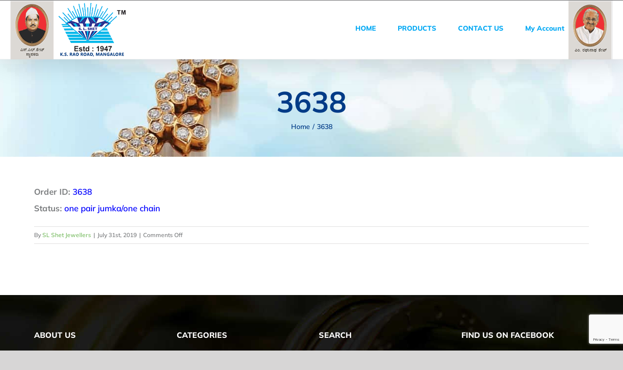

--- FILE ---
content_type: text/html; charset=utf-8
request_url: https://www.google.com/recaptcha/api2/anchor?ar=1&k=6Leq_88UAAAAALl5cR5cihdC-AwK49GPvNtD_kEz&co=aHR0cHM6Ly9zbHNoZXRqZXdlbGxlcnMuY29tOjQ0Mw..&hl=en&v=PoyoqOPhxBO7pBk68S4YbpHZ&size=invisible&anchor-ms=20000&execute-ms=30000&cb=j4sl66828pc4
body_size: 48829
content:
<!DOCTYPE HTML><html dir="ltr" lang="en"><head><meta http-equiv="Content-Type" content="text/html; charset=UTF-8">
<meta http-equiv="X-UA-Compatible" content="IE=edge">
<title>reCAPTCHA</title>
<style type="text/css">
/* cyrillic-ext */
@font-face {
  font-family: 'Roboto';
  font-style: normal;
  font-weight: 400;
  font-stretch: 100%;
  src: url(//fonts.gstatic.com/s/roboto/v48/KFO7CnqEu92Fr1ME7kSn66aGLdTylUAMa3GUBHMdazTgWw.woff2) format('woff2');
  unicode-range: U+0460-052F, U+1C80-1C8A, U+20B4, U+2DE0-2DFF, U+A640-A69F, U+FE2E-FE2F;
}
/* cyrillic */
@font-face {
  font-family: 'Roboto';
  font-style: normal;
  font-weight: 400;
  font-stretch: 100%;
  src: url(//fonts.gstatic.com/s/roboto/v48/KFO7CnqEu92Fr1ME7kSn66aGLdTylUAMa3iUBHMdazTgWw.woff2) format('woff2');
  unicode-range: U+0301, U+0400-045F, U+0490-0491, U+04B0-04B1, U+2116;
}
/* greek-ext */
@font-face {
  font-family: 'Roboto';
  font-style: normal;
  font-weight: 400;
  font-stretch: 100%;
  src: url(//fonts.gstatic.com/s/roboto/v48/KFO7CnqEu92Fr1ME7kSn66aGLdTylUAMa3CUBHMdazTgWw.woff2) format('woff2');
  unicode-range: U+1F00-1FFF;
}
/* greek */
@font-face {
  font-family: 'Roboto';
  font-style: normal;
  font-weight: 400;
  font-stretch: 100%;
  src: url(//fonts.gstatic.com/s/roboto/v48/KFO7CnqEu92Fr1ME7kSn66aGLdTylUAMa3-UBHMdazTgWw.woff2) format('woff2');
  unicode-range: U+0370-0377, U+037A-037F, U+0384-038A, U+038C, U+038E-03A1, U+03A3-03FF;
}
/* math */
@font-face {
  font-family: 'Roboto';
  font-style: normal;
  font-weight: 400;
  font-stretch: 100%;
  src: url(//fonts.gstatic.com/s/roboto/v48/KFO7CnqEu92Fr1ME7kSn66aGLdTylUAMawCUBHMdazTgWw.woff2) format('woff2');
  unicode-range: U+0302-0303, U+0305, U+0307-0308, U+0310, U+0312, U+0315, U+031A, U+0326-0327, U+032C, U+032F-0330, U+0332-0333, U+0338, U+033A, U+0346, U+034D, U+0391-03A1, U+03A3-03A9, U+03B1-03C9, U+03D1, U+03D5-03D6, U+03F0-03F1, U+03F4-03F5, U+2016-2017, U+2034-2038, U+203C, U+2040, U+2043, U+2047, U+2050, U+2057, U+205F, U+2070-2071, U+2074-208E, U+2090-209C, U+20D0-20DC, U+20E1, U+20E5-20EF, U+2100-2112, U+2114-2115, U+2117-2121, U+2123-214F, U+2190, U+2192, U+2194-21AE, U+21B0-21E5, U+21F1-21F2, U+21F4-2211, U+2213-2214, U+2216-22FF, U+2308-230B, U+2310, U+2319, U+231C-2321, U+2336-237A, U+237C, U+2395, U+239B-23B7, U+23D0, U+23DC-23E1, U+2474-2475, U+25AF, U+25B3, U+25B7, U+25BD, U+25C1, U+25CA, U+25CC, U+25FB, U+266D-266F, U+27C0-27FF, U+2900-2AFF, U+2B0E-2B11, U+2B30-2B4C, U+2BFE, U+3030, U+FF5B, U+FF5D, U+1D400-1D7FF, U+1EE00-1EEFF;
}
/* symbols */
@font-face {
  font-family: 'Roboto';
  font-style: normal;
  font-weight: 400;
  font-stretch: 100%;
  src: url(//fonts.gstatic.com/s/roboto/v48/KFO7CnqEu92Fr1ME7kSn66aGLdTylUAMaxKUBHMdazTgWw.woff2) format('woff2');
  unicode-range: U+0001-000C, U+000E-001F, U+007F-009F, U+20DD-20E0, U+20E2-20E4, U+2150-218F, U+2190, U+2192, U+2194-2199, U+21AF, U+21E6-21F0, U+21F3, U+2218-2219, U+2299, U+22C4-22C6, U+2300-243F, U+2440-244A, U+2460-24FF, U+25A0-27BF, U+2800-28FF, U+2921-2922, U+2981, U+29BF, U+29EB, U+2B00-2BFF, U+4DC0-4DFF, U+FFF9-FFFB, U+10140-1018E, U+10190-1019C, U+101A0, U+101D0-101FD, U+102E0-102FB, U+10E60-10E7E, U+1D2C0-1D2D3, U+1D2E0-1D37F, U+1F000-1F0FF, U+1F100-1F1AD, U+1F1E6-1F1FF, U+1F30D-1F30F, U+1F315, U+1F31C, U+1F31E, U+1F320-1F32C, U+1F336, U+1F378, U+1F37D, U+1F382, U+1F393-1F39F, U+1F3A7-1F3A8, U+1F3AC-1F3AF, U+1F3C2, U+1F3C4-1F3C6, U+1F3CA-1F3CE, U+1F3D4-1F3E0, U+1F3ED, U+1F3F1-1F3F3, U+1F3F5-1F3F7, U+1F408, U+1F415, U+1F41F, U+1F426, U+1F43F, U+1F441-1F442, U+1F444, U+1F446-1F449, U+1F44C-1F44E, U+1F453, U+1F46A, U+1F47D, U+1F4A3, U+1F4B0, U+1F4B3, U+1F4B9, U+1F4BB, U+1F4BF, U+1F4C8-1F4CB, U+1F4D6, U+1F4DA, U+1F4DF, U+1F4E3-1F4E6, U+1F4EA-1F4ED, U+1F4F7, U+1F4F9-1F4FB, U+1F4FD-1F4FE, U+1F503, U+1F507-1F50B, U+1F50D, U+1F512-1F513, U+1F53E-1F54A, U+1F54F-1F5FA, U+1F610, U+1F650-1F67F, U+1F687, U+1F68D, U+1F691, U+1F694, U+1F698, U+1F6AD, U+1F6B2, U+1F6B9-1F6BA, U+1F6BC, U+1F6C6-1F6CF, U+1F6D3-1F6D7, U+1F6E0-1F6EA, U+1F6F0-1F6F3, U+1F6F7-1F6FC, U+1F700-1F7FF, U+1F800-1F80B, U+1F810-1F847, U+1F850-1F859, U+1F860-1F887, U+1F890-1F8AD, U+1F8B0-1F8BB, U+1F8C0-1F8C1, U+1F900-1F90B, U+1F93B, U+1F946, U+1F984, U+1F996, U+1F9E9, U+1FA00-1FA6F, U+1FA70-1FA7C, U+1FA80-1FA89, U+1FA8F-1FAC6, U+1FACE-1FADC, U+1FADF-1FAE9, U+1FAF0-1FAF8, U+1FB00-1FBFF;
}
/* vietnamese */
@font-face {
  font-family: 'Roboto';
  font-style: normal;
  font-weight: 400;
  font-stretch: 100%;
  src: url(//fonts.gstatic.com/s/roboto/v48/KFO7CnqEu92Fr1ME7kSn66aGLdTylUAMa3OUBHMdazTgWw.woff2) format('woff2');
  unicode-range: U+0102-0103, U+0110-0111, U+0128-0129, U+0168-0169, U+01A0-01A1, U+01AF-01B0, U+0300-0301, U+0303-0304, U+0308-0309, U+0323, U+0329, U+1EA0-1EF9, U+20AB;
}
/* latin-ext */
@font-face {
  font-family: 'Roboto';
  font-style: normal;
  font-weight: 400;
  font-stretch: 100%;
  src: url(//fonts.gstatic.com/s/roboto/v48/KFO7CnqEu92Fr1ME7kSn66aGLdTylUAMa3KUBHMdazTgWw.woff2) format('woff2');
  unicode-range: U+0100-02BA, U+02BD-02C5, U+02C7-02CC, U+02CE-02D7, U+02DD-02FF, U+0304, U+0308, U+0329, U+1D00-1DBF, U+1E00-1E9F, U+1EF2-1EFF, U+2020, U+20A0-20AB, U+20AD-20C0, U+2113, U+2C60-2C7F, U+A720-A7FF;
}
/* latin */
@font-face {
  font-family: 'Roboto';
  font-style: normal;
  font-weight: 400;
  font-stretch: 100%;
  src: url(//fonts.gstatic.com/s/roboto/v48/KFO7CnqEu92Fr1ME7kSn66aGLdTylUAMa3yUBHMdazQ.woff2) format('woff2');
  unicode-range: U+0000-00FF, U+0131, U+0152-0153, U+02BB-02BC, U+02C6, U+02DA, U+02DC, U+0304, U+0308, U+0329, U+2000-206F, U+20AC, U+2122, U+2191, U+2193, U+2212, U+2215, U+FEFF, U+FFFD;
}
/* cyrillic-ext */
@font-face {
  font-family: 'Roboto';
  font-style: normal;
  font-weight: 500;
  font-stretch: 100%;
  src: url(//fonts.gstatic.com/s/roboto/v48/KFO7CnqEu92Fr1ME7kSn66aGLdTylUAMa3GUBHMdazTgWw.woff2) format('woff2');
  unicode-range: U+0460-052F, U+1C80-1C8A, U+20B4, U+2DE0-2DFF, U+A640-A69F, U+FE2E-FE2F;
}
/* cyrillic */
@font-face {
  font-family: 'Roboto';
  font-style: normal;
  font-weight: 500;
  font-stretch: 100%;
  src: url(//fonts.gstatic.com/s/roboto/v48/KFO7CnqEu92Fr1ME7kSn66aGLdTylUAMa3iUBHMdazTgWw.woff2) format('woff2');
  unicode-range: U+0301, U+0400-045F, U+0490-0491, U+04B0-04B1, U+2116;
}
/* greek-ext */
@font-face {
  font-family: 'Roboto';
  font-style: normal;
  font-weight: 500;
  font-stretch: 100%;
  src: url(//fonts.gstatic.com/s/roboto/v48/KFO7CnqEu92Fr1ME7kSn66aGLdTylUAMa3CUBHMdazTgWw.woff2) format('woff2');
  unicode-range: U+1F00-1FFF;
}
/* greek */
@font-face {
  font-family: 'Roboto';
  font-style: normal;
  font-weight: 500;
  font-stretch: 100%;
  src: url(//fonts.gstatic.com/s/roboto/v48/KFO7CnqEu92Fr1ME7kSn66aGLdTylUAMa3-UBHMdazTgWw.woff2) format('woff2');
  unicode-range: U+0370-0377, U+037A-037F, U+0384-038A, U+038C, U+038E-03A1, U+03A3-03FF;
}
/* math */
@font-face {
  font-family: 'Roboto';
  font-style: normal;
  font-weight: 500;
  font-stretch: 100%;
  src: url(//fonts.gstatic.com/s/roboto/v48/KFO7CnqEu92Fr1ME7kSn66aGLdTylUAMawCUBHMdazTgWw.woff2) format('woff2');
  unicode-range: U+0302-0303, U+0305, U+0307-0308, U+0310, U+0312, U+0315, U+031A, U+0326-0327, U+032C, U+032F-0330, U+0332-0333, U+0338, U+033A, U+0346, U+034D, U+0391-03A1, U+03A3-03A9, U+03B1-03C9, U+03D1, U+03D5-03D6, U+03F0-03F1, U+03F4-03F5, U+2016-2017, U+2034-2038, U+203C, U+2040, U+2043, U+2047, U+2050, U+2057, U+205F, U+2070-2071, U+2074-208E, U+2090-209C, U+20D0-20DC, U+20E1, U+20E5-20EF, U+2100-2112, U+2114-2115, U+2117-2121, U+2123-214F, U+2190, U+2192, U+2194-21AE, U+21B0-21E5, U+21F1-21F2, U+21F4-2211, U+2213-2214, U+2216-22FF, U+2308-230B, U+2310, U+2319, U+231C-2321, U+2336-237A, U+237C, U+2395, U+239B-23B7, U+23D0, U+23DC-23E1, U+2474-2475, U+25AF, U+25B3, U+25B7, U+25BD, U+25C1, U+25CA, U+25CC, U+25FB, U+266D-266F, U+27C0-27FF, U+2900-2AFF, U+2B0E-2B11, U+2B30-2B4C, U+2BFE, U+3030, U+FF5B, U+FF5D, U+1D400-1D7FF, U+1EE00-1EEFF;
}
/* symbols */
@font-face {
  font-family: 'Roboto';
  font-style: normal;
  font-weight: 500;
  font-stretch: 100%;
  src: url(//fonts.gstatic.com/s/roboto/v48/KFO7CnqEu92Fr1ME7kSn66aGLdTylUAMaxKUBHMdazTgWw.woff2) format('woff2');
  unicode-range: U+0001-000C, U+000E-001F, U+007F-009F, U+20DD-20E0, U+20E2-20E4, U+2150-218F, U+2190, U+2192, U+2194-2199, U+21AF, U+21E6-21F0, U+21F3, U+2218-2219, U+2299, U+22C4-22C6, U+2300-243F, U+2440-244A, U+2460-24FF, U+25A0-27BF, U+2800-28FF, U+2921-2922, U+2981, U+29BF, U+29EB, U+2B00-2BFF, U+4DC0-4DFF, U+FFF9-FFFB, U+10140-1018E, U+10190-1019C, U+101A0, U+101D0-101FD, U+102E0-102FB, U+10E60-10E7E, U+1D2C0-1D2D3, U+1D2E0-1D37F, U+1F000-1F0FF, U+1F100-1F1AD, U+1F1E6-1F1FF, U+1F30D-1F30F, U+1F315, U+1F31C, U+1F31E, U+1F320-1F32C, U+1F336, U+1F378, U+1F37D, U+1F382, U+1F393-1F39F, U+1F3A7-1F3A8, U+1F3AC-1F3AF, U+1F3C2, U+1F3C4-1F3C6, U+1F3CA-1F3CE, U+1F3D4-1F3E0, U+1F3ED, U+1F3F1-1F3F3, U+1F3F5-1F3F7, U+1F408, U+1F415, U+1F41F, U+1F426, U+1F43F, U+1F441-1F442, U+1F444, U+1F446-1F449, U+1F44C-1F44E, U+1F453, U+1F46A, U+1F47D, U+1F4A3, U+1F4B0, U+1F4B3, U+1F4B9, U+1F4BB, U+1F4BF, U+1F4C8-1F4CB, U+1F4D6, U+1F4DA, U+1F4DF, U+1F4E3-1F4E6, U+1F4EA-1F4ED, U+1F4F7, U+1F4F9-1F4FB, U+1F4FD-1F4FE, U+1F503, U+1F507-1F50B, U+1F50D, U+1F512-1F513, U+1F53E-1F54A, U+1F54F-1F5FA, U+1F610, U+1F650-1F67F, U+1F687, U+1F68D, U+1F691, U+1F694, U+1F698, U+1F6AD, U+1F6B2, U+1F6B9-1F6BA, U+1F6BC, U+1F6C6-1F6CF, U+1F6D3-1F6D7, U+1F6E0-1F6EA, U+1F6F0-1F6F3, U+1F6F7-1F6FC, U+1F700-1F7FF, U+1F800-1F80B, U+1F810-1F847, U+1F850-1F859, U+1F860-1F887, U+1F890-1F8AD, U+1F8B0-1F8BB, U+1F8C0-1F8C1, U+1F900-1F90B, U+1F93B, U+1F946, U+1F984, U+1F996, U+1F9E9, U+1FA00-1FA6F, U+1FA70-1FA7C, U+1FA80-1FA89, U+1FA8F-1FAC6, U+1FACE-1FADC, U+1FADF-1FAE9, U+1FAF0-1FAF8, U+1FB00-1FBFF;
}
/* vietnamese */
@font-face {
  font-family: 'Roboto';
  font-style: normal;
  font-weight: 500;
  font-stretch: 100%;
  src: url(//fonts.gstatic.com/s/roboto/v48/KFO7CnqEu92Fr1ME7kSn66aGLdTylUAMa3OUBHMdazTgWw.woff2) format('woff2');
  unicode-range: U+0102-0103, U+0110-0111, U+0128-0129, U+0168-0169, U+01A0-01A1, U+01AF-01B0, U+0300-0301, U+0303-0304, U+0308-0309, U+0323, U+0329, U+1EA0-1EF9, U+20AB;
}
/* latin-ext */
@font-face {
  font-family: 'Roboto';
  font-style: normal;
  font-weight: 500;
  font-stretch: 100%;
  src: url(//fonts.gstatic.com/s/roboto/v48/KFO7CnqEu92Fr1ME7kSn66aGLdTylUAMa3KUBHMdazTgWw.woff2) format('woff2');
  unicode-range: U+0100-02BA, U+02BD-02C5, U+02C7-02CC, U+02CE-02D7, U+02DD-02FF, U+0304, U+0308, U+0329, U+1D00-1DBF, U+1E00-1E9F, U+1EF2-1EFF, U+2020, U+20A0-20AB, U+20AD-20C0, U+2113, U+2C60-2C7F, U+A720-A7FF;
}
/* latin */
@font-face {
  font-family: 'Roboto';
  font-style: normal;
  font-weight: 500;
  font-stretch: 100%;
  src: url(//fonts.gstatic.com/s/roboto/v48/KFO7CnqEu92Fr1ME7kSn66aGLdTylUAMa3yUBHMdazQ.woff2) format('woff2');
  unicode-range: U+0000-00FF, U+0131, U+0152-0153, U+02BB-02BC, U+02C6, U+02DA, U+02DC, U+0304, U+0308, U+0329, U+2000-206F, U+20AC, U+2122, U+2191, U+2193, U+2212, U+2215, U+FEFF, U+FFFD;
}
/* cyrillic-ext */
@font-face {
  font-family: 'Roboto';
  font-style: normal;
  font-weight: 900;
  font-stretch: 100%;
  src: url(//fonts.gstatic.com/s/roboto/v48/KFO7CnqEu92Fr1ME7kSn66aGLdTylUAMa3GUBHMdazTgWw.woff2) format('woff2');
  unicode-range: U+0460-052F, U+1C80-1C8A, U+20B4, U+2DE0-2DFF, U+A640-A69F, U+FE2E-FE2F;
}
/* cyrillic */
@font-face {
  font-family: 'Roboto';
  font-style: normal;
  font-weight: 900;
  font-stretch: 100%;
  src: url(//fonts.gstatic.com/s/roboto/v48/KFO7CnqEu92Fr1ME7kSn66aGLdTylUAMa3iUBHMdazTgWw.woff2) format('woff2');
  unicode-range: U+0301, U+0400-045F, U+0490-0491, U+04B0-04B1, U+2116;
}
/* greek-ext */
@font-face {
  font-family: 'Roboto';
  font-style: normal;
  font-weight: 900;
  font-stretch: 100%;
  src: url(//fonts.gstatic.com/s/roboto/v48/KFO7CnqEu92Fr1ME7kSn66aGLdTylUAMa3CUBHMdazTgWw.woff2) format('woff2');
  unicode-range: U+1F00-1FFF;
}
/* greek */
@font-face {
  font-family: 'Roboto';
  font-style: normal;
  font-weight: 900;
  font-stretch: 100%;
  src: url(//fonts.gstatic.com/s/roboto/v48/KFO7CnqEu92Fr1ME7kSn66aGLdTylUAMa3-UBHMdazTgWw.woff2) format('woff2');
  unicode-range: U+0370-0377, U+037A-037F, U+0384-038A, U+038C, U+038E-03A1, U+03A3-03FF;
}
/* math */
@font-face {
  font-family: 'Roboto';
  font-style: normal;
  font-weight: 900;
  font-stretch: 100%;
  src: url(//fonts.gstatic.com/s/roboto/v48/KFO7CnqEu92Fr1ME7kSn66aGLdTylUAMawCUBHMdazTgWw.woff2) format('woff2');
  unicode-range: U+0302-0303, U+0305, U+0307-0308, U+0310, U+0312, U+0315, U+031A, U+0326-0327, U+032C, U+032F-0330, U+0332-0333, U+0338, U+033A, U+0346, U+034D, U+0391-03A1, U+03A3-03A9, U+03B1-03C9, U+03D1, U+03D5-03D6, U+03F0-03F1, U+03F4-03F5, U+2016-2017, U+2034-2038, U+203C, U+2040, U+2043, U+2047, U+2050, U+2057, U+205F, U+2070-2071, U+2074-208E, U+2090-209C, U+20D0-20DC, U+20E1, U+20E5-20EF, U+2100-2112, U+2114-2115, U+2117-2121, U+2123-214F, U+2190, U+2192, U+2194-21AE, U+21B0-21E5, U+21F1-21F2, U+21F4-2211, U+2213-2214, U+2216-22FF, U+2308-230B, U+2310, U+2319, U+231C-2321, U+2336-237A, U+237C, U+2395, U+239B-23B7, U+23D0, U+23DC-23E1, U+2474-2475, U+25AF, U+25B3, U+25B7, U+25BD, U+25C1, U+25CA, U+25CC, U+25FB, U+266D-266F, U+27C0-27FF, U+2900-2AFF, U+2B0E-2B11, U+2B30-2B4C, U+2BFE, U+3030, U+FF5B, U+FF5D, U+1D400-1D7FF, U+1EE00-1EEFF;
}
/* symbols */
@font-face {
  font-family: 'Roboto';
  font-style: normal;
  font-weight: 900;
  font-stretch: 100%;
  src: url(//fonts.gstatic.com/s/roboto/v48/KFO7CnqEu92Fr1ME7kSn66aGLdTylUAMaxKUBHMdazTgWw.woff2) format('woff2');
  unicode-range: U+0001-000C, U+000E-001F, U+007F-009F, U+20DD-20E0, U+20E2-20E4, U+2150-218F, U+2190, U+2192, U+2194-2199, U+21AF, U+21E6-21F0, U+21F3, U+2218-2219, U+2299, U+22C4-22C6, U+2300-243F, U+2440-244A, U+2460-24FF, U+25A0-27BF, U+2800-28FF, U+2921-2922, U+2981, U+29BF, U+29EB, U+2B00-2BFF, U+4DC0-4DFF, U+FFF9-FFFB, U+10140-1018E, U+10190-1019C, U+101A0, U+101D0-101FD, U+102E0-102FB, U+10E60-10E7E, U+1D2C0-1D2D3, U+1D2E0-1D37F, U+1F000-1F0FF, U+1F100-1F1AD, U+1F1E6-1F1FF, U+1F30D-1F30F, U+1F315, U+1F31C, U+1F31E, U+1F320-1F32C, U+1F336, U+1F378, U+1F37D, U+1F382, U+1F393-1F39F, U+1F3A7-1F3A8, U+1F3AC-1F3AF, U+1F3C2, U+1F3C4-1F3C6, U+1F3CA-1F3CE, U+1F3D4-1F3E0, U+1F3ED, U+1F3F1-1F3F3, U+1F3F5-1F3F7, U+1F408, U+1F415, U+1F41F, U+1F426, U+1F43F, U+1F441-1F442, U+1F444, U+1F446-1F449, U+1F44C-1F44E, U+1F453, U+1F46A, U+1F47D, U+1F4A3, U+1F4B0, U+1F4B3, U+1F4B9, U+1F4BB, U+1F4BF, U+1F4C8-1F4CB, U+1F4D6, U+1F4DA, U+1F4DF, U+1F4E3-1F4E6, U+1F4EA-1F4ED, U+1F4F7, U+1F4F9-1F4FB, U+1F4FD-1F4FE, U+1F503, U+1F507-1F50B, U+1F50D, U+1F512-1F513, U+1F53E-1F54A, U+1F54F-1F5FA, U+1F610, U+1F650-1F67F, U+1F687, U+1F68D, U+1F691, U+1F694, U+1F698, U+1F6AD, U+1F6B2, U+1F6B9-1F6BA, U+1F6BC, U+1F6C6-1F6CF, U+1F6D3-1F6D7, U+1F6E0-1F6EA, U+1F6F0-1F6F3, U+1F6F7-1F6FC, U+1F700-1F7FF, U+1F800-1F80B, U+1F810-1F847, U+1F850-1F859, U+1F860-1F887, U+1F890-1F8AD, U+1F8B0-1F8BB, U+1F8C0-1F8C1, U+1F900-1F90B, U+1F93B, U+1F946, U+1F984, U+1F996, U+1F9E9, U+1FA00-1FA6F, U+1FA70-1FA7C, U+1FA80-1FA89, U+1FA8F-1FAC6, U+1FACE-1FADC, U+1FADF-1FAE9, U+1FAF0-1FAF8, U+1FB00-1FBFF;
}
/* vietnamese */
@font-face {
  font-family: 'Roboto';
  font-style: normal;
  font-weight: 900;
  font-stretch: 100%;
  src: url(//fonts.gstatic.com/s/roboto/v48/KFO7CnqEu92Fr1ME7kSn66aGLdTylUAMa3OUBHMdazTgWw.woff2) format('woff2');
  unicode-range: U+0102-0103, U+0110-0111, U+0128-0129, U+0168-0169, U+01A0-01A1, U+01AF-01B0, U+0300-0301, U+0303-0304, U+0308-0309, U+0323, U+0329, U+1EA0-1EF9, U+20AB;
}
/* latin-ext */
@font-face {
  font-family: 'Roboto';
  font-style: normal;
  font-weight: 900;
  font-stretch: 100%;
  src: url(//fonts.gstatic.com/s/roboto/v48/KFO7CnqEu92Fr1ME7kSn66aGLdTylUAMa3KUBHMdazTgWw.woff2) format('woff2');
  unicode-range: U+0100-02BA, U+02BD-02C5, U+02C7-02CC, U+02CE-02D7, U+02DD-02FF, U+0304, U+0308, U+0329, U+1D00-1DBF, U+1E00-1E9F, U+1EF2-1EFF, U+2020, U+20A0-20AB, U+20AD-20C0, U+2113, U+2C60-2C7F, U+A720-A7FF;
}
/* latin */
@font-face {
  font-family: 'Roboto';
  font-style: normal;
  font-weight: 900;
  font-stretch: 100%;
  src: url(//fonts.gstatic.com/s/roboto/v48/KFO7CnqEu92Fr1ME7kSn66aGLdTylUAMa3yUBHMdazQ.woff2) format('woff2');
  unicode-range: U+0000-00FF, U+0131, U+0152-0153, U+02BB-02BC, U+02C6, U+02DA, U+02DC, U+0304, U+0308, U+0329, U+2000-206F, U+20AC, U+2122, U+2191, U+2193, U+2212, U+2215, U+FEFF, U+FFFD;
}

</style>
<link rel="stylesheet" type="text/css" href="https://www.gstatic.com/recaptcha/releases/PoyoqOPhxBO7pBk68S4YbpHZ/styles__ltr.css">
<script nonce="z-LYhMqF9ZW4WwNytATCBQ" type="text/javascript">window['__recaptcha_api'] = 'https://www.google.com/recaptcha/api2/';</script>
<script type="text/javascript" src="https://www.gstatic.com/recaptcha/releases/PoyoqOPhxBO7pBk68S4YbpHZ/recaptcha__en.js" nonce="z-LYhMqF9ZW4WwNytATCBQ">
      
    </script></head>
<body><div id="rc-anchor-alert" class="rc-anchor-alert"></div>
<input type="hidden" id="recaptcha-token" value="[base64]">
<script type="text/javascript" nonce="z-LYhMqF9ZW4WwNytATCBQ">
      recaptcha.anchor.Main.init("[\x22ainput\x22,[\x22bgdata\x22,\x22\x22,\[base64]/[base64]/[base64]/ZyhXLGgpOnEoW04sMjEsbF0sVywwKSxoKSxmYWxzZSxmYWxzZSl9Y2F0Y2goayl7RygzNTgsVyk/[base64]/[base64]/[base64]/[base64]/[base64]/[base64]/[base64]/bmV3IEJbT10oRFswXSk6dz09Mj9uZXcgQltPXShEWzBdLERbMV0pOnc9PTM/bmV3IEJbT10oRFswXSxEWzFdLERbMl0pOnc9PTQ/[base64]/[base64]/[base64]/[base64]/[base64]\\u003d\x22,\[base64]\\u003d\x22,\x22GMKYwrbDpcOcwpfDu8ONLCfCjMK3VjrCuMOkwpVowpTDnsKEwoxgQsOSwoNQwrkMwoPDjHEow5Z2TsOjwpYVMsOMw5TCscOWw5M3wrjDmMOvdMKEw4tlwonCpSMLI8OFw4A+w5nCtnXCvHfDtTk0wp9PYX3CvmrDpT4AwqLDjsOzQhpyw4hUNknCpMO/w5rCly7DtifDrAnCmsO1wq9xw74Mw7PCpUzCucKCQMKnw4EeX1lQw68rwr5OX1h/fcKMw45mwrzDqicDwoDCq2zCi0zCrEllwpXCqsKHw53CtgMMwpp8w7xRPsOdwq3CgMOcwoTCscKHYl0IwozChsKofQrDpsO/w4Eow4rDuMKUw7JIbkfDrsKlIwHCgsKewq50fAZPw7N5BMOnw5DCmMOoH1QOwoQRdsOZwodtCSt6w6ZpUU3DssKpWB/DhmMac8OLwrrCl8OHw53DqMOKw6Nsw5nDs8KmwoxCw6DDlcOzwo7CtMOvRhgcw7zCkMOxw7jDlzwfGS1ww5/DjsO+BH/[base64]/CnEzCtsKGCH3DoMOjKUh1bUcBOcK1wqfDpVrCt8O2w53DmEXDmcOiQBfDhwBowqN/w75mwpLCjsKcwqAaBMKFdD3Cgj/CmizChhDDvF0rw4/DqcKIJCIvw4cZbMONwrQ0c8OPRXh3Q8OgM8OVZsOgwoDCjEHCukg+LMOeJRjChMKQwobDr1N2wqptGMOSI8OPw5zDkQB8w4LDmG5Ww5/CqMKiwqDDh8O+wq3CjWnDmjZXw6zCkxHCs8KtOFgRw6jDvsKLLkLCt8KZw5UjGVrDrkPChMKhwqLCnQE/wqPChCbCusOhw7cgwoAXw4HDgA0OPMKlw6jDn0AZC8OPUcKVOR7DoMKGVjzCtcKdw7M7wro0IxHCicObwrMveMOhwr4vXMOnVcOgAsOoPSZQw6sFwpF6w4vDl2vDixHCosOPwp7Cr8KhOsKCw4XCphnDpMOWQcOXdXUrGxEwJMKRwqPCqBwJw4PClknCoDHCqBt/wrPDlcKCw6dfCGstw7/ChEHDnMKqHFw+w6Nuf8KRw5o2wrJxw7jDrlHDgEN2w4UzwrUTw5XDj8O3wr/Dl8KOw403KcKCw4vCmz7DisOxfUPCtXrCn8O9ESTCg8K5al/CuMOtwp07CjoWwonDgnA7bcO9ScOSwo3ClSPCmcKyWcOywp/DkQlnCTPCoxvDqMK6wo1CwqjCqMOqwqLDvwDDiMKcw5TCuC43wq3CgSHDk8KHCAkNCTzDu8OMdi/[base64]/[base64]/Dh8O8wrfDm8KKTcKxw5zCigVrwr9BwrtdSCHDqlHCgSNldg8jw71kFMOnGMKtw68VJMK1E8KNTAg5w6jCqMKZw7/DpUvDhDvDiWh5w4hswodvwobCqCg+wrfChgx1IcK3wqBmwrPCj8KAw6QYwpwjP8KOT0/DokxSJ8KgFgd5wqDCpcOpPsOhKVZywqpYPcOPd8Kcw5Z1wqPCkcOZSggBw6chwr/Cnw/CmsKmacOnHSDDqsO6wpljw5gcw7PDkGfDjlVXw5MYJgDDsDgXPsOwwofDu1o9w7nCjMO7Ykkrw7HCo8KuwpjDocOqTEdNwpYIwoDCjmYxVknDkjzCucKawpLClUUJK8KJXcOVwoHDjnTClnnCpsKqK0UEw7FqT2zDgMKSU8Otw63DiFfCtsK+wrAtT0Viw6PCr8O/[base64]/Dn8OGwoYhesOvKsO9wqPDhsK9wod6fUYYw656w57CrgnCqjAnUhIyGErCosKHBMKzwo9vL8OiccKiYRlmW8OgADULwrhiw7MjT8KcfcOFwo7CvlXCsykEMsKFwp/DoTU5UMKbJ8ONclQaw7/Dt8OKPHnDlcK/wpYkYj/DrcKiw5tgd8KaQCDDrWdvwq1cwpPDqMOYdcOMwoDCj8KNwoTCln5aw4/[base64]/DhRw3XETDmhHCqHo7aTrDjAEBwoHCgzYOEcOLK2VHWsKxwp/DsMOsw4fDrmFobcKSBcKKPcOywpkNDsKGDsKVwo/DuWTDtMO2wqRYwrnCqx87KnXClcO3wqFaHGsLw5Rlw78HFcKKwp7CuU8Rw7A6MxbCsMKOw7hQwpnDvsKZR8KtZzBDIgd1VcOZwqPCjMKaeTJaw40Ow5bDpMOMw5A2w47DtD4aw6rDqmbDmGrDqsK5wp0nw6LCpMORwpBbw7XClcOsw6fChsORbMOsbUrDmUhvwq/CqMKQwpFOwpXDq8OGw4QHMj/DjcOyw75Nwo9YwpLClCdHw74WwrLDk0VvwrJfLxvCtsKAw5oUHVkhwo7CssOeOFNVMsKjwpE3w59aNS52bsKLwosIIkxGSC1Owpt/[base64]/CkcOPw4PDqcKdwrbDu8KowplwS8O/w73CqcO1wq4xV3LDrns3OHA1w5puw61kwrbClXTCp2UjPCXDrcOkCHvCoi7DrcKwNj3Ct8KTw7TCq8KIP1w0DFhyPMK3w60IGD/[base64]/[base64]/DgcKpecKjf8KGeSHCj8KZUHXDnnE1TsKrbsO6w6Amw5ZBKx9Iwp9jw5MeTcO3M8KWwoh+DMOOw4TCosKTGgdHw5Nsw6PDsQh6w5XDrcO1CD/DmsOFw7k/OMOrN8K4wojDu8OTAMOSUnN8wrwNCMOLUMK6wonDmylFwqwpGiRlw6HDq8KVDsOUwp0Vw5XDhsO0wqnCqQxwE8KoZsORLkLDoHbClMKVwozCvsKww6/Ds8O1I1V6wrp1ZAxpSsOLUQrCucOhecKASMK5w77CmijDpQorwrxmw4dTwpLDmmdBFsOLwqTDl15/w75BQMOuwrfCvcOnw5lnDcKeFANyw6HDgcKnQMKGUMK7ZsKOwqkwwr3DjHAKwoMrAgFtwpTDj8OGw5vDhE5+IsO/[base64]/woZDw7FawohDfE/DmnLChSTDkXpww4zDj8KbaMO0w77Dn8KZwpPDsMK1wr7CtsOrw77DjsOWC1lRd1NswqDCkjRcdsKfYMONLcKZwq8owqXDoHx3woQkwrh7wqZAZ1Qrw7ZdVXRsR8OEGcKnJGsCwrzDssO+w6/CtRYZKsKTVzrCvsKHTsKFaA7CqMOmwotPIsOlVsOzw4wSccKNQcKNw59twoxvw67Du8OewrLCrSnDucKRw5tfHsKXG8OefsKXQDrDucOWSlZ+TBRew5ZDwpzDs8OHwqk9w6vCuh4Pw5TCscOZwonDjMO/wq3Cl8K1OcOcFMK3Ul0VesOkHsK5IMKiw58vwo5xYgIyfcK8w7A2V8OKwqTCosOLw5ElYRfCm8OjU8OPwoDDsTrDqRYzw4wiwpBewqQkNsO/XMKgw5ZmQG3Dg0HCuGrCt8OPeRVmQR0Nw5XDlB44BcKQw4ZDwrMYwpXDtUbDrcO2cMK5RsKRLcOowookw5k7X00jH2NWwrQQw5s/w7M+agLCkcKnccO4w5BtwovClsKew7fCn0pxwonCpcKTJ8KGwo/CjsO1JW3ClFLDmMKfwrzDvMK2W8ObWwjCqMKiw4TDvjnCncOZHzvCksKxL2sWw7MCw4LDqXLDk0PCjcOvw5gvWnnDul/CrsK7aMOOCMOwZcKCOTXDmHxrw4BMT8ODPgQiIRJbw5PDgcKANnDCnMOQw6HDsMKXaH8XBi3DssOkG8OsHyRZH0VBw4TDmx55wrfDr8OaPlU9wpXCg8KXw6ZPw5oGw67CrEM0w58tKmkUw5LDkMOawrjCqzvChhdrW8Ome8OtwoPCtcOrw4VwQnB/SVwYR8OSFMORKcO/V0LCoMKmOsKhDsKGw4XDrQzCoV0CbXsuw7DDjsOKFT3Dl8KjK1jCicK8QyLDqgjDnVTDlgHCoMKGw6Agw7zDjkVna0TDvMOCfMKnwrJPbR/CpsK5FD8kwoIlezUaEVwGw5TCvsK+wot9wpnCu8OAEcOdIMO6KSzDocKiIcOGPMOKw554axjCqsO5A8OqIcK2w7JUMitYwqbDs1QIS8OSwrXCisKWwpR3w4nCozdlCzFDNMKgB8Kcw70iwo5wfcK6Z1Zrw5nCv2jDpmTCq8Kww7TDiMKDwpIewoVdFsO4w53ChMKkX2/[base64]/[base64]/DgCfDgQjDmMOLayvDj8KzLMOKw7LCnlbDlMObw4pbNcO/[base64]/Dr8K8GBXDkcK/KsKpS8OyO2xqw4DCvV3DnBEhw47Ci8K8wr16M8OmBwxqRsKcw6Yywp/CtsOMHsKvVUx8wofDl1DDt1gQBibDjsOkwq9lw4J0wpvChGvClcOpZMKIwoI1NMOfKMKpw7rDt0EGO8OACWzCtT/[base64]/wpPChcK6ccK5wq3DhMO/[base64]/[base64]/Do8O7OMOUwqMBdMOoYAUTBgzCksKoCx7CsxVfFsK4w7fClcKBEMKgI8KQDSHDtMKFwrzDoDTCrWJrSMO+wpXCqMOZw5Z/[base64]/wpUywqFrVV7DrMO9ScOWwqvCmcK6W8OLfcOLMh1BBQ12UwF1w67DpXDCt19wMBPDgsO+OWfDsMOcPGrCjgZ+R8KLTy7DusKHwrjDlGMQfcKSWMOUwo1RwofCgsOGbBU4wr/CscOOwpguLgPCuMKrw7Zrw6rCgMOKBsKRDiNow7vDpsOUw79iwrDCp3nDo1YxTcKgwow/[base64]/w7tQbGFXw6fCt8OZw47Dtgo2ZQLCpGUdesK/[base64]/[base64]/DunjCpkrDrsO5wp1iwqPCjX1iN8K0cAPDjRtrFiHCvCzDp8OEw5nCo8OFwp7DrFPCmAcTW8OWwrXCiMOpP8KJw7xxwq/[base64]/Cn37Cl1wOGnbDvsK3wosMw4h6TsOGCw/Cp8Oxw53DvsK7WVrDh8O4wptxwo9xFAFTGMOvJTpjwq3CgMOOTTATd39dCMKOS8OuGCLCqRwoSMK/NsOVNlUhw7rDjsKeacOBw61BbGLDtmZmPnLDpsONw4PDliLCmzTDuk/CpsKvEh1vcsK6SCF2wogZwr3CjMK+M8KAF8K6JSJwwrPCrW0OHMKXw5rChMKxK8KTwo/DmsOWRi4LKMOCPMOxwqrCvkTClcKuc1zCvcOqUhTDgcOFTDggwpRewoYnwpvCk3bDuMO/w40CZ8OyEcKXEsKJQcK3ZMOrZ8O/I8O2wqoCwqYiwoISwqJYXsKzVRbCt8OYTAMlXz0lGMOBTcKUH8Kiw45tHU7CmFjDqQHDkcOjwoZhRTXCr8Kjw7zCssKXwqXCq8OUw6h3f8KdODA5wrbCj8KoaQjCtUUwNMK7BzXDu8KRwq1TF8Kkw7x0w5DDgMOXOhYsw5/CtMKmOF0Ww5XDjyfDjU7Dr8OuK8OpM3Yqw5zDpBPDmDjDtRJZw65Wa8OHwrbDmhd9wqthwq42RMOxwqoWHz/DgCzDlcK/wrBpLMKdwpZ6w6phwoJVw7dXwow5w4HCjsOJBFnClWVcw7Ysw6PCv1/DiGFdw71DwqZow7E2wpjCuyYkYMOuaMKsw7jCo8OJwrZrwr/CpsO7wpTDuXc2w6caw6DDtgLCqXHDi0HClX/CksKyw5rDn8OPdXtGwql6wqbDg1fCr8Ktwr7DixMAH1/CpsOIR3JHKsKveAgywo7DpxvCjcKESSjCi8K8OMOPw53ClcO8wpXDlMKwwrPCqGdBwqAqHMKow5Erwqh6woLCnzHDtMOHfALCosOBMVbDocOPS1BVIsO0FMKCwqHCosOLw7XDu2Y0D0nDo8KMwqJ/w4XDumjDpMKpwqnDh8KuwqYMw6nCvcKSQxjCih9aUWLDlDx5w7MbGl/DpBPCjcKSfG/DosK+wqIhAxhDPcO6I8K4w5PDt8Ktw7DCoE8AFUfCoMO0fsKHwr5aZV/ChMKbwrPCoEExVDPDqcOEWMKLw4nCuAd7wp9TwqvChcOpdcOSw4DCsWLCl3svw6vDnh5vwprDh8KtwpnCi8K1SMO5wq/ChFbCg3XChGNUw4jDlFDDqMKnQX4aasKjw7vDkAg+IB/DqsOIKsK2wpnDgyTDgsOjGcOgIVsWTcKGacKje3YWHcOUIMKYw4LCn8K4w5PCvgJaw71xw5nDoMOrO8KpecKMPsOAOcOAJMKtw6/DpT7DkEfDqC1QGcKLwp/[base64]/[base64]/DjjbDoMO4wqNSK8OFQ1EWFcKkf8OBBApAeSHCnSLCtcKPw6DClj8LwpMIVnIQw5gUw6EQwo3DmWTCl1EawoAuZDLCvsOIwoPDgsO0cksAZcKjHXkHwrFpcMKhaMOzYsO7wqF7w4XDosKJw751w5pYYsKgw7PCvErDjhdXw7XCncO+PMK2wqVoPlPCii/CuMKREsOSH8K5NiHCjEshTsKkw6LCucK0wrhkw5rCg8KVHcO8B3VhJMKgMCR3T0/CpMKEw7wAw6PDskbDmcKOZcO7w4MfVcK+w4vCqsKcSgvDmlrCi8KSQMOTw4PCjlbCuyAqJsOVD8K/woLDrm/DvMKxwq/CmMKnwr1QCBTCkMOpNk8eNMK6w6gOwqUkwrfCpAtfwqoLw47CuA5rDWdFOiPCosKoIMKTQi41wqd2Q8ODwqgkbsKgw6USw7LDviQbe8KvSXlyacOSM0/Ci2/CgMOAaBTClBUqwqpyVzMDw5LDuw/CsUpHEEAkwqvDkDRNwptXwqdAw5tuC8KDw6XDiVrDvMODw5/[base64]/[base64]/DgsKWwqXDkmAZVjobw604C8K3w5bDosOaUm89w6ZROcKNa3vCvMKcwppfNsOdXGPDusKqXMKSElcAZ8OVNj02XAZswq/CtsOYP8Osw41/dFbDuVTCmsKIFhkewpplG8KlBUbDocKsTgkdw6nDkcKFAGUqaMKGwoxgalVwHsOjVw/[base64]/DgyzCgn/DhMKdWsOqIW0Fw5V2ZHLCgMKHLcKww7Qqw6Muw7Edw7jDs8KpwpXDhks6G1HDj8OEw4DDqMOXwqXDhAhIwpRVw4PDl0fCh8O5XcKzwoHDjcKmdMOxT1suB8ORwrDDoQnCjMOlf8KNw5tfwqwKwqbDisOEw4/[base64]/wpQNw680MMKSOsKBw4rDlcKMwowWCGXDrFnCvS8BakZ/w6oLwo/DqcK1w7s1L8O8w47Cqx/Coy/Dj1fCs8K2wp5Gw7DDrsOHc8OveMKPwqwHwqw+EDvDrMO+wpnCosORCGjDjcO3wrnDjBUdw7UHw5t4w5tbHyYUw47DicK5CCRKw7cIbDh8ecK9bMO2w7QefVLCvsO5PlDDoX0gEMKgf2bCjMK+C8O1dGNUelDCr8Kgbysdw5HDoyTDicOhGR/CvsKOIFg3w5UZw4lEw4ACw4c0WcOOExzDp8OCMsKfI3sVw4zDnRHCjcK+w4pVwohYesObw7Yzw7VqwrXCpsK1woFvTSB3w7HCl8KmX8KWfgfCnzBKwrTCusKrw6AFPQF0wobDkMOxfUxtwq/DpMKUTsO3w6TDs0l7YF3Dp8OybMK+w6/[base64]/CtWVWX8Odw6TDksKsw4nDuhPDlMKgw4nDq0jCsQpww7A2w5kIwqNvw5LDvMKnw5TDncO/[base64]/DhgHCl8KVwp/Cp8KANMOZw6hgwqfCtMKXwoNYw6PDtcKINsO/wpUjf8OuIyI+wqLCv8K9wo0GPljCvWrChy4eehtkw63CnMOiwqfCnMKCVMKTw7XDv0g0GMK/wrdAwobDmMOpP07CgsOUw6nCiQBZw6HCrhsvwooRCcO6w6A/QMKcbMOPcMKPKcOOw6vClh/Ct8OSDzMQAwPCrcO8YcOSTV1lHhgyw4kPwpt/QsKew5kaekhkFcO/HMO0w5HCvjvCi8OMwrrCuybCoTbDu8OMGcORwptTdsKrc8KWRTbDpcOAwoTDpUlXwo3Ck8KceRbDosK9w4zCtT/Dh8KkSUAew69jCMO5woE8w5XDlh/Cnx5DJMOLw5p+JMOyY2DClhx1w7DCj8O7K8KtwofCuljCoMO3NDPDhSHCq8O4FcKfYcOWwq7CsMKjZcK3wrDCvcKEwp7DnRPDqsK3PnEOEUDChUokwqYmwrdvw4/Cvkp4F8KJRcOsNcOTwoMPe8OLwqHDvsKyeRjDu8KpwrAWM8KcRUlDwpZpOsOZVDQsVEUFw4UlYxcfS8OFb8OGT8OzwqfDocOsw55Ew6oqMcOBwoV/RHwSwoDDmlUIAMKzXGoQwqLDlcKjw45Hw5jCqsKCfcKnw6rDhzTCq8OfJMKJw5nCjkLDsSHCr8OewpU/[base64]/QMOGF8ORw5zCi8KcQzZHw4vDqiXDhGvCh8OAwojDsBRAwq8NEiDCvEbDt8OUw7hdBQQdDkDDr1jCpQPCpsKFY8KNworCsiAhwpzCj8KGTMKcSMKqwotFJsKvHmcDA8Odwp1LKiJkWMOOw51RN1RJw7PCpXQYw5/DssKzL8OTR1TCo3J5aV3DijV1VsODXcK4BsOOw4rDksKcASsPAsKqWBvDqsKGw5hBZElebMK1EQVaworCicKjYsKhD8KRw5HCm8OVFMKWbcK0w6nCqMO/wplXw5/CqmoJRSBaK8KmGsK/ZX/DocK5w7xDBRAqw7TCs8Kne8KSJknCssOFdyAtwo0sCsKmD8KQw4Rzw6EYMMOPw49twoEZwonDh8OuZBEnB8O/[base64]/Ds0AabWzCqcO9OcKTJS3Di8O8H8ODGnLDl8OOD8KIPFDCnsKGbMObw6odwq59wrzCusKxEsK+woA3w5wFW2fCj8OcQsKowq/[base64]/DjsOlLAkPEiDDm8O4w4JXWMOSwrXCn1Bnw4TDukLCi8KoEcOUwrhqG1U+Jjhgwo1pUjfDvsKsDcOpcMKgSMKkwrHDtMOcenRLDxPCjsOySX/CqFTDrSoWw5prB8Ovwpt1woDCk3NuwrvDicKiwrAeGcKcwoPDmXPDp8K+wrxoOyQ2wqHCisO4wo3CjBMBbEo0H2zCr8KQwo/CqMOvwpNLw4wow4XChcKYw7hWdGHCtWbDuE1ten3DgMKLHsK3FFV8w5/DhU88UQjCu8KwwpkDfsO3czl4PUhFwrVcwozCqMKMw6nCtxY3w5PDt8O/wp/CiG8vQBQawrPDm04AwrQ0EsK6AMOdXBZsw6vDgcOdSwZtZh7DvcOeXi3CicOFaG8yewAcw618LB/[base64]/NMOSIWDClHzCisKsw5DChXcLVi99wpU0w7oKw7jCpAXDq8KQwr/[base64]/DjTRew7gqb8KdI8KCP2vDmMOMwoPCt8OawqDDqcO4V8K0IMO7w5J5wp/Dr8OBwohZwpTDsMKMLlnCmAs9wqnDmRHCrUvCsMKqwpsew7fCv3bCtl5Cb8OMw4TChMOcNh3ClsOFwpEMw4rDjBPCqsOdfsOdworDm8OmwrExEsOsCMO6w6LDuBzClcOkwozCr0/Dmi0Lf8O9d8K/WcKnw45gwq/Du3dpF8Opw5/Ct1cnS8KUwoTDuMKCfsKTw5rDq8OFw5xxQS9WwpEpBcK2w5vCoQwwwrbDtVDCswHDi8KFw4MLWsOvwrRkEz5/w6vDq3FGc2UCXMKTWcO4dAzDlk3CuXsjGRsKw5XChlM/FsKiMsOBaxTDj3BdH8KWw6gSTcOmwrtfXcKxwq3ChnENWHNuHyVfRcKMw7PDq8KOR8KowotXw4HCumfCqCNIw7fCrmnCkcKEwqhZwq/DimHCnWBGwp8Yw4TDswYtwrdhw5/[base64]/CncOfEzrCuCl0w4fDg8KQwrU7wqfCrcO9woXDuhjDjB0Ww7fCg8OSwqhEWmdWwqJ2w5YTwqDCo35cLFTCnD3DkxZcDSoKB8O8bWYJwqBKfwB8TTnDvVM/wpHDocKew5kJISXDu3IJwqgyw5/[base64]/[base64]/CnDLDnMKfa1PDjMOmWQdVY8Oow4EKHEfDlnfCkhTDr8KDIlPCqcOowqcvFhsMU1PDtzHDisKjAioUwqteZHDDk8KQw4hdw6YpTsKHwpEswozCmMOkw6YxKHhSWxbDv8KtLkrCk8Krw7XCpMK6w5MdJsOddHJfLzbDjcORwoVQAn/[base64]/HELDmkrDlS/CulVzOncPwq5lXljDpUIqAsKgwoUtcsKCw6RLwpFqw73CnsKXwq3DjBzDpxPCqChfwrRuwp3DhcOSw5TCmhsLwrnCtmzCvsKcw4gdw6zCoB3DsSsXQHw3ZjnCm8KswqpVwrzDqxHDo8Oow5xHw4bDqsKpZsKfA8O1SiLCkzB/w5rCqcOQw5bCmcKvN8OfHQwHwoF8HWLDqcOjwqJjw4TDpUHDvHbChMOQeMOtw5cOw5NUQ1TCg2nDviRTWh3CtH3DmMKcPDTDlnsmw43CmcO9w4vCk2t/[base64]/DucKzK8KsNsOteQFqw4YtWxQxRMOgIVE1XhHCtMKlw5RVd2ZXZMK0woLCpxgZIDwCGsOww7XDmcOtwo/DuMK/C8Oaw6HDqcKOcnjCucKCw6zDn8KLw5NYYcO+w4fCmH/Dm2fDhcO/w7jDnynDmHIuN0Eaw6kcAsOtPcKlw75ew7k5wpnDr8OfwqYDw4jDll9ew5dIH8KqJ2jDrjRpw7ZEwot1T0fDnws5w7MSbcOMw5YUFcOdwqc+w7xWdMKdUHVeBcK1BcKqUEE0w7JRfnjDu8O/BMKpw6nChFvDuCfCrcKUw5fDoHYzasKiw6/Cm8OJKcOkwoNmwqnDmsO8aMKrfsO/w4LDlMOxOGNbwowgJ8K/NcOww7XDhsKXTD8zYMOOcMOuw4EAwq7CssO8fcO/[base64]/CkmLCvMO+ZcKIw5ESYMKHKDHDo8Kcw7HDskTDsnvDh0I6wqXCjGPDjsOwYMOfSmc8B3/DrsOQwr05w7Y4w5cSw5zDvsKidcKTdcKmwodvdAByfsOUdmgYwoMENk4qwpoLwqM3UCURViFZwpHCpXvDkSzCvsObwokNw6/CoTLDvMOtY3HDs2xrwpzCmWZteW7CmBRRw7vCpQAewpfDpsO5wo/DolzCuDLCmVJnSiI4w6/CsTAxwoDCv8OZw5nDsHUKw7wMURXDlCRvwrnDrcO1GAXCkcOyQAHCmDDCnsOdw5bCnsKCwpXDkcOHXG7CqcKiHnUpBsK8wqHDl3o8eXYBS8KJB8KcTnnChlzCmsOBemfCvMKSKMOAV8KjwpBCIsOWSMONSD9ZM8KCwrdMUGjDgMOlSMOqBsO6T0/DtsOLw7LCg8O1HlnDoQBjw4kjw63DsMKKw4JfwqBvw6fChcOswpkJw4Mhw5Ynw6nCgMKgwrvDgwrCkcOXGz/DrE7CpgHDugnCu8OsNsK5MsOiw4vCnMKeTAnChMO5w7AnSF/ClsK9SsKTMsO6PsOfMxPCp1bDnT/DnxcROkwTWWgAw61Zw4TClyXCmcKrCG0mGX/DmcKzw6crw5pdEhvCp8OpwpbDuMOWw7XCjRfDgcOWwqkFwqrDoMKkw4ZICijDpsKXa8OcH8KwTcOqE8KRKMKwLQ8CehrCkhrChcOVZ0zCn8KLw47CmMODw57CsT3CigQVwrrCr2cXAx/DllopwrDCnmjDljgmIxHDriUhFsO+w4sAJRDCjcOPLMOwwr7Dn8K+w7XCksO5wq4TwqVwwo7CqQkDNWYWG8K/wpRyw5Vlw60LwoXCscKcOMKrPMOEdgExDXobw6sHCcKdUcOAdMOawoYOw7N1wq7CkCxjDcO4w4DCmMK6wosFwpPDpU/[base64]/[base64]/DnH50UG9OwpXDgBvDisOUw5PChzzDgsOfdQbCsklsw7VCw6vDj0DDsMObwr/ChcKXNV0pEsK4WlgYw7fDn8OnTTIxwr0/wojCgcObTVQbKMOPwrcrIsKPNDsSwp/ClsOvwrMwVMOBXcOCwrtow65ea8Kjw7how4HCh8O/GlHCu8Kjw4pvw5Bgw47Cq8K5JElgQ8OTGMKxPnXDv1vDusK6wrJawqplwp/Csncqd27CgsKrwrnDocKIw63Cq3Q+Ihtdw5cOwrHCu21sN1vChWrDoMKYw6rDqijCgsOGK2DCjsKNbhvDlcOfw6UfXsO/w4vChmvDlcKuMcKSWMOUwpzDg2fCtMKXBMO9w4nDigV/w4RQfsO4w4vDn1gPwoc+woDCrkbDtmYkw6fCkXXDtQIXNsKEaxDCu1tcJsKhM0k5GsKuPMKCVVbCsFjDksOZbx99w7sCw6I8CcOmwrTCj8K9EiLCrMO7w45fw7knwoAlQirCo8KkwpMBwoHCtAfCtyHDosOULcKAEn9qXm9jw6LCrU8pw4vDmcOXwp/DsRBadRPCssO4GMOXwoAdQ0Y+EMKjNMKWLztPXGzDs8OVQHJcwoJ/wp8kEcKNw7HDuMOPE8Ozw4kMYMKZwrvDvGbCrRhHYQ9eC8OQwqgOw5hUOmMyw53CuE/DlMO2ccOaXR7DjcKgw68uwpQKfMOtPkHDvVzCr8Onwq95bMKcUX8iw47CqMO2w7tDw5XDicK8W8ODVhUVwqhDIiMGwrguwp/Di1rCjAjCp8KBw7rDtMKwJm/DicK+UTxCw4zCq2VRwowZHStMw4DCg8ORw6LCicKRRMKywojCn8OBRMOtccOUP8OWw6l/acKhb8KXC8OLQGrDrFPDkkrCmMOTYADCqsKdJlrCqsOeScKGEsK8R8OfwrLCmWjDg8OWwoJJIsKwVsKCEhspJcOEw7nCicOjwqMFwo/DnwHCtMO/[base64]/DhcObwoDCsBtbX8OOw5B5w6g2w4FpYVvDtHttUSHCn8Oxwp7CjH1uwrcEw7EKwqXCucO4csKMEXPDhMKqw5/[base64]/CjsKywoR8wrPDuMO1a8Olw6rDtEjCljxuw4jDqsKOw7XDvlLCjcOYwpvCsMKAOsK2FcOoZ8Krw4fCi8OnBcOUwqrCg8KPwp55GATDoiXDjWN3woNwMsOtw71YBcOqwrQvMcK2RcO/wpsrwrlEVhnDicKWQBzCqwvChQ/DlsKUEsOpw60NwpvDrE9CEkp2w4ljwop9ccKEWhTDngJOJkjDnMKyw5k9BcKBNcKiwppRE8OiwrcwSGcFwrzCisKJFHXChcKcwqPDq8OrWQ1rwrVnG1kvIR/DmXIwHFUHw7HDgVRgK14IFMOrwoHDlMOawq3DtV4gDx7CqMOPL8KYAcOZw47DvDkMw6M+dEXCnFU+wpfDmx0Zw73DlX7CvcO8csOCw6AXw7p/w4IcwoBdwplcwrjCnB8GSMOvKMOuCibCmXfCgBsETBwww54nw5E7w6Vaw4dMw6nCh8KeAMK5woHCvih3wrsywpHCpX4awoV0wqvCg8OdAEvChiBFZMOWwpJjwoohw6/[base64]/CoyM1agbCkSbCjsKnV2QPw4JbwrBkPcODPklaw7HCj8KFwqQQw7fDjnPDhsONJxgRBSgPw7ojRMKew6jDrFgJw4TCqyxUIjzDnsOmw6XCocO/wrZKwq/DhnVOwojCpMKeL8Kvwp8Iw4DDgSjDv8OtMCVzOsKkwoIaZlwCwp4aOREHGMOAXMObwoXDnMOzEiQ+MxIoJMKew7N2wq5hPy/DiCYSw6vDj3MywrURw47CmGIUJFnChsOkwp9fH8OPw4XDi0zDicKkwpDDssOlG8OIw4HCqB8rwoZvAcKow7TDgMKWL04Dw4nDuU/[base64]/w5rCv2AXFsKWHELCt8OLwrkgw7jCi38KwqbCm8OUw7TDv8KbEMKswp7DoVNGTMOawpVuw4cewr5jGBYbP1dHFsO9woXDpcKKO8OGwonCs0B3w6LCvUY4w7Fyw6wswrkCDcO8cMOOwqoTYcOiwo0BDBtxwqUQOm5nw5IdDMOOwrTCmBDDqsKEwpvCjS/CvgDDlcO/XcOvPMKvw4AQwrQKHcKmwowUScKQwrkrw6XDjgHDuXhVVh7DuAARGcKlwqDDmMK+f33CvAV3wp4nwo0swqDCnUgqFijCoMOLwpQjw6PDp8Kjw5w8S0xFwp/[base64]/Dn0oCZABfwrFiacKSwpPCn3XDgQTDksO7w68PwoBtUMOgw6DCtgEFw6NaPWIWwohcBg8neU54wp9IXMK1OMK8KkUjT8K1URjCiFvCqgXDmMKbwq7Cq8KtwopPwp4WTcOaUMK2M3Qgwrx8woNKMz7Dh8O4CnpBwo/Dn03CvDHCg23CgxjCqMKDw78zw7J1w7ZxdSTCq3nCmRrDgcOPaTlEL8OyBWY9EULDvGQTIi3ChiFgDcOvwqAlBz9KQzDDocKrA0h8woLDmgnDhcKvwqwdEEvDgMOXNy3DoDkEdMOETWg/w47DunHDt8K9w41Rw7kuI8O8UEPCt8Kzwo1cXljDs8OSaBDDucKvWMOswqDCrSc6wqnCgmBZw7ACTsO3P2DCvk7Dtz/Dv8KTEsO8wr0gWcOnbMOFRMO+BcKdWl7DuGZZaMKkP8KtTFd1w5DDh8OQw5wUPcOMF3bDhMOxw4/ClXALKcOowqBMwqAYw4zCnHZDKcK3wqN1EcOlwq1bWkBOwq/DtsKKCsK2wrvDk8KHF8KzFB3DtMOHwpdNwpHDhMKPwojDjMKWSMOnHQM1w7wWfMKPbsORcgcBwoETMgfDrnMXN2V7w5vCi8KYw6B+wq/DtcO6WhvDtTHCosKLDsO4w4/[base64]/CsHnDoMO0UsKEfRAMGMKnwpMlwprCty1GLSM2LiFFwqrDi1kWw7wqwptnJF/[base64]/DtsOcQy7CpjPDjsO2ScOraUl/YcKAQjfCpMOKNcO7w7V/aMOtN03CsltvTMKZwrHDqHbDusKjFw4CLj/[base64]/[base64]/DrHx/BXjDkypWw5bDrQrCnsKkwrDDih/ChsOww4lsw40OwpRhwqPDn8Ojw5PCuSBDLl5udkQ6wqLDrMODw7HCssKCw73DukDClyttMAxyL8KiKHjDmXICw6zChMKMOMOBwpoCRcKOwq/DrcKcwoo9w4nCvMOGw4fDiMKRV8Kkcy/CrMKww5TCmjzDpz3DgsKNwqDDthhpwqNiw5hkwq7DqcOWfBwaWyDDqcK+Fw7ChcKUw7rDimIuw5nDm1LDk8KGwprChGrCjj8uDnMiwofDtWPCmH1eecOfwoI7Px/DqgopasKVw6HDuFR5wqfCncOWayXCvUbDqcKub8ONbyfDoMOPHz4uG287XkVzwqvCqDXCrDBxw7TCgWjCp3h9D8K2wrvDgAPDukYPw5PDrcKCPSnCm8KkfcO4D3oWSy/DhSBHwpsCwpTDhynCrywlwpHDucKtf8KubMK0w7vDrsK1w6FWKsOVMMKPBF/[base64]/L8OMw6hUacK7CR0Mw7AHw7XDlsKjdlFIwot2w53CnnQXw5xGLXAAHMOUW1XCusOEw73DoTnCvw8hVW8bH8KuT8O5wrDDiCZCbGTCt8O/T8O1dWhQJhlZw6DClUAtEG87w4TDj8Oow4dUwqrDkUoEASkUw7HDnQVcwqDCssOsw4kbwqsEcnvCjsOufcOXw7kMKMKzw796RAPDgsKKXsONR8ONfTfCu0/[base64]/DkcOgcDnDs8O0w7zCkRrDt8OIDUjCnkNcw73DoMO0w4FlE8OCw6jCgURLw7U/w5fDgMOeZsOmfTXCqcO+VGHDrn0ww5vCuhokw61ww78pFHXDhGVhw7V+wpFkwoUswpFUwrdENBDDkWrDnsOew5/Cu8Kuwp8gw4xDw79Xw5zClMKaJmkzw4MEwq4tw7nCkjzDvsOEQ8KlEE/Cv3lvasOLeVNZTMKywoXDvTTCsQsQw4BOwqbDjsKIwrlyQ8Kxw59fw51nET8kw5VNDVwFw57Dh1LDq8OAUMKELsO7LDQ4Yg1qwpbCqcOswr4/RsO6wqw5w7wWw7HCh8O8Fy9nF1/[base64]/Cv8OPw7HCvcObBngSXcK7csOMwrvDocOSIMOwO8ORw5sbCMOmT8KOWMOpO8KTRsOywrvDrURkwqYiasK4USpfG8KPw5/DrTrCgHBTw7LCjCXClMKDw4XCkR/CkMKWw5/[base64]/CpzAWw5fCrcK/w4TCgQzDuEDDjDjDvWPCrkRXw74KwosDw5cXwr7ChC1CwpNzwojChsOhd8KBwogscMKow57DmmfCnXgFSU1KIsOGZRPCrsKkw4hgQi7CjMKFFMOKJx9cwotdXVtAIloXwop8Q2gtwoY3w5FjH8OZw7lyIsO0wpvCrA5IacKGw7/Dq8O1ecK0esOqZg3Dm8K+wptxw6ZzwpoiSMOEw7k9w6zCr8KgScKCHxvDocKowrDDs8OGSMOpFsKFwoIvwqpGVFYpw4zDjcOhwpvDhj/DnsOZwqFjw4vCqjPCihR6fMOAwonDpWJiMU/[base64]/CicKrw6gvwr3DsMK8wrEydk8WWxALwptWVsOYwq0hTsK9N3VgwrDDq8Ogw4PDkxJ9wpwgw4HCgAjCqmB+CMKrwrXDlsK4w6wsEhPDkXXDh8KLwrw3wpdlw6t2wrYBwpQ1Ji/CuzBodzkQFcKXQnrDt8OfJ0nCp0wUOipnw4EGwq/[base64]/wonDu3bChnYtw4AvJcKWEVTCuMKgw4bCncKDAMKsVU98wqQmw54dw6Now4AaT8KCKV03LhNKaMOKHkPCjMKRw6JywrnDtghSw4g3w7kCwpxKZklCNFppLsOpZ1fCgHDCocOuBndtwovDqcO6w4M1wrbDiGcpZCUOw53CsMK0FMOkMMKow7J3YhLCvw/ChjRHwpRFbcKRw5jDnMOCMMKxTyfDusKPGcKWFMOAJhLDrMOfw4PDug7Drwo+wpExZcK2w50/w6/Ci8OZGB7ChMK8woAtMwB8w547eD9lw69cOsO4wr3DlcOoZWQ5OjjDhMOEw6nCk3TCv8OuacKoJjXCpg\\u003d\\u003d\x22],null,[\x22conf\x22,null,\x226Leq_88UAAAAALl5cR5cihdC-AwK49GPvNtD_kEz\x22,0,null,null,null,1,[21,125,63,73,95,87,41,43,42,83,102,105,109,121],[1017145,797],0,null,null,null,null,0,null,0,null,700,1,null,0,\[base64]/76lBhnEnQkZnOKMAhmv8xEZ\x22,0,0,null,null,1,null,0,0,null,null,null,0],\x22https://slshetjewellers.com:443\x22,null,[3,1,1],null,null,null,1,3600,[\x22https://www.google.com/intl/en/policies/privacy/\x22,\x22https://www.google.com/intl/en/policies/terms/\x22],\x22gH94s9K114bT26brxD51zSmXF4gOOQBmtqPycEQkVv8\\u003d\x22,1,0,null,1,1769089966832,0,0,[56,209,214,68],null,[191,52],\x22RC-uko6OEtFx_okhA\x22,null,null,null,null,null,\x220dAFcWeA54LShUoGy5wJBPeomOOG2ZmSlqtHtqHtbsT30GagPqz8uqwfXUwopJuZ-g_j5s2_K51ds9ychd4f1RrtT_06eQU-5lLw\x22,1769172766745]");
    </script></body></html>